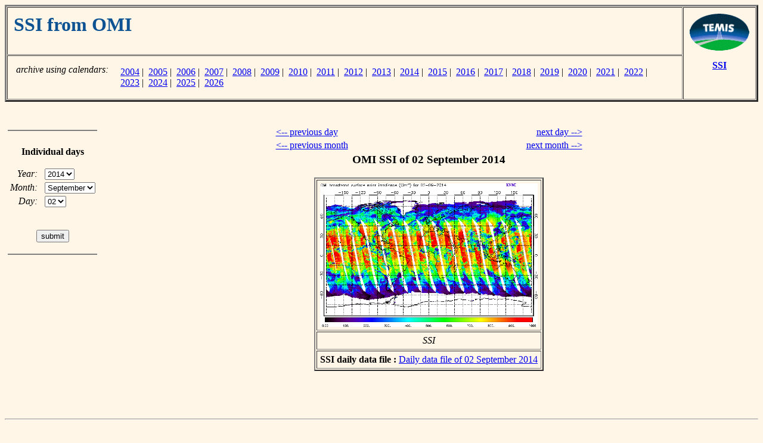

--- FILE ---
content_type: text/html; charset=UTF-8
request_url: https://temis.nl/ssi/ssi_menu_omi.php?Year=2014&Month=09&Day=02
body_size: 1742
content:

<html>
<head>
<title>TEMIS -- SSI from OMI -- archive</title>
</head>
<body bgcolor="#FFF6E7">

<!-- Table with page header -->

<table border=3 cellspacing=1 cellpadding=10 width="100%">

<tr>
<td align=left valign=top width=10000>

<!-- top left cell contains the title;
     using "width=10000", a ridiculously large value,
     to force the left column to be as wide as possible
-->

    <h1><font color="#0D5292">
    SSI from OMI
    </font></h1>

</td>
<td align=center valign=top nowrap rowspan=2>

<!-- right cell contains TEMIS logo and link back -->

   <a href="../index.php"><img border=0 height=62 width=100
      SRC="//d37onar3vnbj2y.cloudfront.net/68ccdf1f/img/Temis-logo_small.gif" alt="go to TEMIS Home Page"></a>
   <p>
   <a href="index.php"><b>SSI</b></a>

</td>
</tr>
<tr>

<!-- bottom left cell contains possible sub-links -->
<td align=left valign=bottom nowrap>


<table border=0 cellpadding=2>
<tr><td align=right valign=top nowrap><i>archive using calendars:</i> </td>
    <td align=left  valign=top nowrap>
    <table border=0 cellpadding=2><tr><td align=left valign=top><br>&nbsp;<br></td>
<td align=left valign=top><a href="ssi-cal-new.php?year=2004&datatype=lv2&freq=daily&instrument=omi">2004</a>&nbsp;|&nbsp; <a href="ssi-cal-new.php?year=2005&datatype=lv2&freq=daily&instrument=omi">2005</a>&nbsp;|&nbsp; <a href="ssi-cal-new.php?year=2006&datatype=lv2&freq=daily&instrument=omi">2006</a>&nbsp;|&nbsp; <a href="ssi-cal-new.php?year=2007&datatype=lv2&freq=daily&instrument=omi">2007</a>&nbsp;|&nbsp; <a href="ssi-cal-new.php?year=2008&datatype=lv2&freq=daily&instrument=omi">2008</a>&nbsp;|&nbsp; <a href="ssi-cal-new.php?year=2009&datatype=lv2&freq=daily&instrument=omi">2009</a>&nbsp;|&nbsp; <a href="ssi-cal-new.php?year=2010&datatype=lv2&freq=daily&instrument=omi">2010</a>&nbsp;|&nbsp; <a href="ssi-cal-new.php?year=2011&datatype=lv2&freq=daily&instrument=omi">2011</a>&nbsp;|&nbsp; <a href="ssi-cal-new.php?year=2012&datatype=lv2&freq=daily&instrument=omi">2012</a>&nbsp;|&nbsp; <a href="ssi-cal-new.php?year=2013&datatype=lv2&freq=daily&instrument=omi">2013</a>&nbsp;|&nbsp; <a href="ssi-cal-new.php?year=2014&datatype=lv2&freq=daily&instrument=omi">2014</a>&nbsp;|&nbsp; <a href="ssi-cal-new.php?year=2015&datatype=lv2&freq=daily&instrument=omi">2015</a>&nbsp;|&nbsp; <a href="ssi-cal-new.php?year=2016&datatype=lv2&freq=daily&instrument=omi">2016</a>&nbsp;|&nbsp; <a href="ssi-cal-new.php?year=2017&datatype=lv2&freq=daily&instrument=omi">2017</a>&nbsp;|&nbsp; <a href="ssi-cal-new.php?year=2018&datatype=lv2&freq=daily&instrument=omi">2018</a>&nbsp;|&nbsp; <a href="ssi-cal-new.php?year=2019&datatype=lv2&freq=daily&instrument=omi">2019</a>&nbsp;|&nbsp; <a href="ssi-cal-new.php?year=2020&datatype=lv2&freq=daily&instrument=omi">2020</a>&nbsp;|&nbsp; <a href="ssi-cal-new.php?year=2021&datatype=lv2&freq=daily&instrument=omi">2021</a>&nbsp;|&nbsp; <a href="ssi-cal-new.php?year=2022&datatype=lv2&freq=daily&instrument=omi">2022</a>&nbsp;|&nbsp; <a href="ssi-cal-new.php?year=2023&datatype=lv2&freq=daily&instrument=omi">2023</a>&nbsp;|&nbsp; <a href="ssi-cal-new.php?year=2024&datatype=lv2&freq=daily&instrument=omi">2024</a>&nbsp;|&nbsp; <a href="ssi-cal-new.php?year=2025&datatype=lv2&freq=daily&instrument=omi">2025</a>&nbsp;|&nbsp; <a href="ssi-cal-new.php?year=2026&datatype=lv2&freq=daily&instrument=omi">2026</a></td></tr></table>    </td>
</tr>
</table>

</td>
</tr>

</table>


<p>
&nbsp;<br>

<!-- page contents -->

<table BORDER=0 CELLSPACING=0 CELLPADDING=5 width="100%">

<tr>

<!-- navigation menu -->
    <td align=center valign=top nowrap width=150>

       <hr noshade>
       &nbsp;<br>

       <b>Individual&nbsp;days</b>

       <p>

       <center>

       <form action="/ssi/ssi_menu_omi.php" method=get>

       

       <table border=0>

       <tr><td align=right valign=middle nowrap>
               <i>Year:</i>&nbsp;&nbsp;</td>
           <td align=left  valign=top nowrap>

       <select name="Year" size=1>
       <option value=2014 selected>2014
       <option value=2015>2015
       <option value=2016>2016
       <option value=2017>2017
       <option value=2018>2018
       <option value=2019>2019
       <option value=2020>2020
       <option value=2021>2021
       </select>
       </td></tr>

       <tr><td align=right valign=middle nowrap>
               <i>Month:</i>&nbsp;&nbsp;</td>
           <td align=left  valign=top nowrap>

       <select name="Month" size=1>
       <option value=01>January
       <option value=02>February
       <option value=03>March
       <option value=04>April
       <option value=05>May
       <option value=06>June
       <option value=07>July
       <option value=08>August
       <option value=09 selected>September
       <option value=10>October
       <option value=11>November
       <option value=12>December
       </select>
       </td></tr>

       <tr><td align=right valign=middle nowrap>
               <i>Day:</i>&nbsp;&nbsp;</td>
           <td align=left  valign=top nowrap>

       <select name="Day" size=1>
       <option value=01>01
       <option value=02 selected>02
       <option value=03>03
       <option value=04>04
       <option value=05>05
       <option value=06>06
       <option value=07>07
       <option value=08>08
       <option value=09>09
       <option value=10>10
       <option value=11>11
       <option value=12>12
       <option value=13>13
       <option value=14>14
       <option value=15>15
       <option value=16>16
       <option value=17>17
       <option value=18>18
       <option value=19>19
       <option value=20>20
       <option value=21>21
       <option value=22>22
       <option value=23>23
       <option value=24>24
       <option value=25>25
       <option value=26>26
       <option value=27>27
       <option value=28>28
       <option value=29>29
       <option value=30>30
       <option value=31>31
       </select>
       </td></tr>

       <tr><td align=center valign=bottom nowrap colspan=2>

       &nbsp;<p>
       <input type="submit" value="submit">

       </td></tr>

       </table>

       </form>

       </center>

       <p>
       <hr noshade>

    </td>

<!-- empty separation column -->
    <td align=left valign=top>&nbsp;</td>

<!-- main body of the page -->
    <td align=left valign=top nowrap>

<center>
<table border=0 width=520>
<tr><td align=left  nowrap><a href="/ssi/ssi_menu_omi.php?Year=2014&Month=09&Day=01">&lt;-- previous day</a></td>
    <td align=right nowrap><a href="/ssi/ssi_menu_omi.php?Year=2014&Month=09&Day=03">next day --&gt;</a></td>
</tr>
<tr><td align=left  nowrap><a href="/ssi/ssi_menu_omi.php?Year=2014&Month=08&Day=02">&lt;-- previous month</a></td>
    <td align=right nowrap><a href="/ssi/ssi_menu_omi.php?Year=2014&Month=10&Day=02">next month --&gt;</a></td>
</tr>
<tr><td align=center colspan=2>
    <h3>OMI SSI of 02 September 2014</h3>
    <table border=2 cellpadding=5>
    <tr>
        <td align=center>
<a href="//d1qb6yzwaaq4he.cloudfront.net/ssi/omi/2014/omi_ssi_20140902.gif"><img 
   src="//d1qb6yzwaaq4he.cloudfront.net/ssi/omi/2014/omi_ssi_20140902.gif"
   alt="FRESCO cloud fraction of 02 September 2014"
   width=365 height=241></a>
    </td></tr>
    <tr><td align=center nowrap><i>SSI</i></td></tr>
    <tr><td colspan=1 align=center>
  <b>SSI daily data file : </b>
<a href="//d1qb6yzwaaq4he.cloudfront.net/ssi/omi/2014/omi_ssi_20140902.tar.gz" 
  alt="SSI of 02 September 2014"
  >Daily data file of 02 September 2014</a><br>
</td></tr>
    </table>
</td></tr>
<tr><td align=left colspan=1>&nbsp;<br>
</td></tr>
</table>
</center>

    </td>

<!-- empty separation column -->
    <td align=left valign=top>&nbsp;</td>

</tr>

</table>

<p>
&nbsp;<br>
<hr>
<p>

<a href="http://www.knmi.nl/"><img src="//d37onar3vnbj2y.cloudfront.net/68ccdf1f/img/knmi_smt.gif"
   width=56 height=43 hspace=10 align=left border=0></a>
<i>last modified:</i> 21 January 2026<br>
<font size="-1">Copyright &copy; KNMI / TEMIS</font>

</body>
</html>

